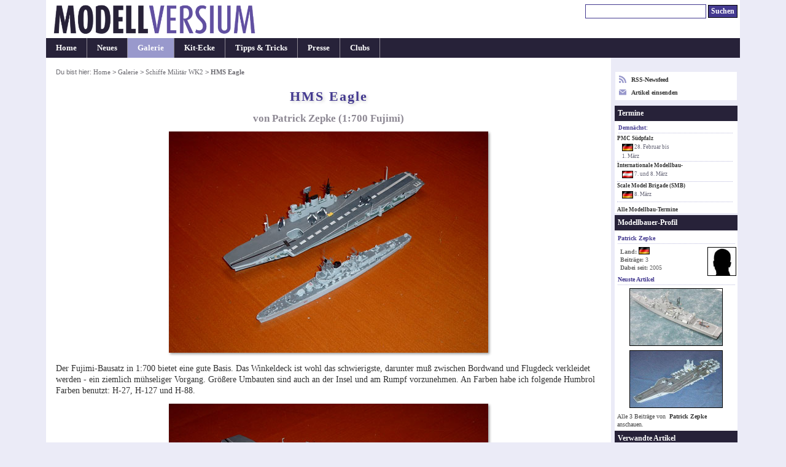

--- FILE ---
content_type: text/html; charset=UTF-8
request_url: https://www.modellversium.de/galerie/5-schiffe-ww2/1171-hms-eagle-fujimi.html
body_size: 3869
content:
<!DOCTYPE html><html lang="en">
<head><meta name=viewport content="initial-scale=-2,user-scalable=yes,width=device-width">
<title>HMS Eagle, Fujimi 1:700 von Patrick Zepke</title><meta http-equiv="content-Type" content="text/html; charset=iso-8859-1" /><meta name=description content="Galeriebeitrag HMS Eagle von Fujimi, ein Modell gebaut von Patrick Zepke in 1:700." /><meta name=keywords content="Fujimi HMS Eagle galerie modellbau" /><link rel=stylesheet href="/main.css?id=14" type="text/css" media=screen><style>        img{border-color:#999}
        html{overflow-y:scroll;}
        table.list{width:unset}
        .c{text-align:center}
        #ctl{font-size:.9em}p{margin:1em 0}
        div.update{margin:8px 0 2px}*{line-height:1.31}
        #box{text-align:left;padding:1.1em 1.1em 2.1em}
        #box p.bus{font-weight:400;font-style:normal}
        h3{margin:1.2em 0 .7em 0;padding:.5em 0}
        h4, div.update{padding:.6em;margin-bottom:.4em}
        .list td{padding:2px .7em 2px 0}
        h4.letter{font-style:normal}
        img.article{box-shadow:#999 2px 2px 4px}
        .tumb img{border:1px solid #999}
        @media(min-width:1080px){
            body{font-size:.87em}
            #outer{width:1050px}
            #cont{width:870px}
            #nav{width:178px}
        }
        @media(min-width:1160px){
            body{font-size:.90em}
            #outer{width:1130px}
            #cont{width:920px}
            #nav{width:208px}
        }
        @media(min-width:1440px){
            body{font-size:.94em}
            #outer{width:1230px}
            #cont{width:970px}
            #nav{width:258px}
        }

</style><link rel="alternate" type="application/rss+xml" title="Modellversium, Modellbau Magazin" href="/rss.php" /><script type="text/javascript">var _gaq = _gaq || [];_gaq.push(['_setAccount', 'UA-2301599-1']);_gaq.push(['_setDomainName', 'none']);_gaq.push(['_trackPageview']);(function(){var ga=document.createElement('script');ga.type='text/javascript';ga.async=true;ga.src='https://www.google-analytics.com/ga.js';var s=document.getElementsByTagName('script')[0];s.parentNode.insertBefore(ga,s);})();</script>
<script type="text/javascript" language="javascript">
function showPic($block,whichpic){if(document.getElementById){document.getElementById('placeholder'+$block).src=whichpic.href;whichpic.style.border="1px solid #bbb";document.getElementById('placeholder'+$block).style.border="1px solid #333";if(whichpic.title){document.getElementById('desc'+$block).childNodes[0].nodeValue=whichpic.title;}else{document.getElementById('desc'+$block).childNodes[0].nodeValue=whichpic.childNodes[0].nodeValue;}
return false;}else{return true;}}</script>

</head>
<body><div id="outer"><div id="hdr"><div id="qn"><form name="suchen" method="get" id="suchen" action="/suchen.php"><input type="text" name="q" id="q" size="26" alt="Suchen" tabindex="1"/> <input name="qs" type="submit" id="qs" class="submit" value="Suchen" /></form></div><a href="/"><div class="logocontainer"><div class="resp-ar ar1904" ><img class="resp-img" id="logo" srcset="/mvlogo2017.png 2x" src="/mvlogo2017.png" alt="Modellbau Magazin Modellversium" title="Modellbau Magazin Modellversium"/></div></div></a></div><ul id="hm"><li><a href="/" title="Startseite">Home</a></li><li><a href="/whatsnew.php" title="Neu auf MV">Neues</a></li><li id="cn"><a href="/galerie/" title="Modellbau Galerie">Galerie</a></li><li><a href="/kit/" title="Modellbau Besprechungen">Kit-Ecke</a></li><li><a href="/tipps/" title="Modellbau Tipps &amp; Tricks">Tipps &amp; Tricks</a></li><li><a href="/presse/" title="Modellbau Presse">Presse</a></li><li><a href="/clubs/" title="Modellbauclubs">Clubs</a></li></ul><table><tr><td>
<div id="cont"><div id="contbox"><div id="box"><div id="crmb">Du bist hier: <a href="/">Home</a> > <a href="/galerie/">Galerie</a> > <a href="/galerie/5-schiffe-ww2/">Schiffe Militär WK2</a> > <em class="ce">HMS Eagle</em></div>
<h1>HMS Eagle</h1>
<h2 class="subtitle">von Patrick Zepke (1:700 Fujimi)</h2><p class="bus"><img src="/galerie/img/1/7/1/1171/14399/hms-eagle-fujimi.jpg" class="article" alt="HMS Eagle" width="520" height="360" /></p><p>Der Fujimi-Bausatz in 1:700 bietet eine gute Basis. Das Winkeldeck ist wohl das schwierigste, darunter muß zwischen Bordwand und Flugdeck verkleidet werden - ein ziemlich mühseliger Vorgang. Größere Umbauten sind auch an der Insel und am Rumpf vorzunehmen. An Farben habe ich folgende Humbrol Farben benutzt: H-27, H-127 und H-88. </p><p class="bus"><img src="/galerie/img/1/7/1/1171/14400/hms-eagle-fujimi.jpg" class="article" alt="HMS Eagle" width="520" height="360" /></p><p>Die HMS Eagle wurde 1952 in Dienst gestellt und verdrängte ca 45.000tons Standard. Ihre sehr eindrucksvolle Rohrbewaffnung wurde bis Mitte der 60er Jahre stark reduziert, in unserem Fall auf 8 Rohre (4,5“) in 4 DP-Doppeltürmen. Zusätzlich wurden noch 6 Seacat-Starter um das Flugdeck aufgestellt. HMS Eagle beherbergte ca 40-45 Flugzeuge und Hubschrauber, darunter Typen wie den „Buccaneer“-Bomber und den „Sea Vixen“-Mehrzweckjet. </p><p class="bus"><img src="/galerie/img/1/7/1/1171/14401/hms-eagle-fujimi.jpg" class="article" alt="HMS Eagle" width="390" height="480" /></p><p>Ich habe diesen Umbau sehr genossen, und HMS Eagle bietet eine erfrischende Abwechslung zu den amerikanischen Trägern. </p><p>Für Fragen oder Kommentare schreibt mir bitte: <a href="mailto:jojopz@aol.com">jojopz@aol.com</a></p><p class="bus"><img src="/galerie/img/1/7/1/1171/14402/hms-eagle-fujimi.jpg" class="article" alt="HMS Eagle" width="520" height="360" /></p><p class="bus"><img src="/galerie/img/1/7/1/1171/14403/hms-eagle-fujimi.jpg" class="article" alt="HMS Eagle" width="520" height="360" /></p><p class="bus"><img src="/galerie/img/1/7/1/1171/14404/hms-eagle-fujimi.jpg" class="article" alt="HMS Eagle" width="520" height="360" /></p><p class="bus"><img src="/galerie/img/1/7/1/1171/14405/hms-eagle-fujimi.jpg" class="article" alt="HMS Eagle" width="520" height="360" /></p>
<p><b>Patrick Zepke</b></p><p class="center"><em>Publiziert am 14. April 2005</em></p></div></div><div id="crumbtrail">Du bist hier: <a href="/">Home</a> > <a href="/galerie/">Galerie</a> > <a href="/galerie/5-schiffe-ww2/">Schiffe Militär WK2</a> > <em class="ce">HMS Eagle</em></div><p id="copy">&#169; 2001-2026 Modellversium Modellbau Magazin | <a href="/impressum.php">Impressum</a> | <a href="/links.php">Links</a></p></div></td><td>
<div id="nav"><div id="rss2">

<div><a href="/rss.php" target="r"><svg xmlns="http://www.w3.org/2000/svg" width="12" height="12" style="float:left;margin-right:8px;fill:#99c" viewBox="0 0 24 24"><path d="M6.503 20.752c0 1.794-1.456 3.248-3.251 3.248-1.796 0-3.252-1.454-3.252-3.248 0-1.794 1.456-3.248 3.252-3.248 1.795.001 3.251 1.454 3.251 3.248zm-6.503-12.572v4.811c6.05.062 10.96 4.966 11.022 11.009h4.817c-.062-8.71-7.118-15.758-15.839-15.82zm0-3.368c10.58.046 19.152 8.594 19.183 19.188h4.817c-.03-13.231-10.755-23.954-24-24v4.812z"/></svg> RSS-Newsfeed</a></div>
<div style="margin-top:8px"><a href="/eintrag.php"><svg xmlns="http://www.w3.org/2000/svg" width="12" height="12" style="float:left;margin-right:8px;fill:#99c" viewBox="0 0 24 24">

<path d="M12 12.713l-11.985-9.713h23.97l-11.985 9.713zm0 2.574l-12-9.725v15.438h24v-15.438l-12 9.725z"/></svg> Artikel einsenden</a></div>
</div><div id="ct"><div id="ctt">Termine</div><div id="ctl"><h6>Demnächst:</h6><a href="/modellbau-termine/ausstellung2025.php?id=40">PMC Südpfalz</a><div class="date"><img src="/images/flags/DE.png" width="18" height="16" alt="DE"/> 28. Februar bis<br /> 1. M&auml;rz</div><a href="/modellbau-termine/ausstellung2025.php?id=292">Internationale Modellbau-</a><div class="date"><img src="/images/flags/AT.png" width="18" height="16" alt="AT"/> 7. und 8. M&auml;rz</div><a href="/modellbau-termine/ausstellung2025.php?id=283">Scale Model Brigade (SMB)</a><div class="date"><img src="/images/flags/DE.png" width="18" height="16" alt="DE"/> 8. M&auml;rz</div></div><p id="cti"><a href="/modellbau-termine/">Alle Modellbau-Termine</a></p></div><div id="prof"><div id="proft">Modellbauer-Profil</div><h6>Patrick Zepke</h6> <img src="/images/user-s.jpg" style="float:right;width:45px;height:45px;" /><div id="profi"><strong>Land:</strong> <img src="/images/flags/DE.png" width="18" height="16" alt="DE" /><br/><strong>Beitr&auml;ge: </strong>3</strong><br/><strong>Dabei seit: </strong>2005</strong></div><h6>Neuste Artikel</h6><div style="text-align: center"><a href="/galerie/14-schiffe-modern/1494-andrea-doria-delphis.html"><img src="/galerie/bilder/4/9/4/1494-t300.jpg" alt="Andrea Doria"  width="150" height="92" /></a><br/><a href="/galerie/14-schiffe-modern/1345-uss-harry-struman-cvn-75-italeri.html"><img src="/galerie/bilder/3/4/5/1345-t300.jpg" alt="USS Harry S.Truman (CVN-75)"  width="150" height="92" /></a><br/></div><p style="margin:2px 4px;color:#444;font-weight:normal">Alle 3 Beitr&auml;ge von <a href="/galerie/modellbauer.php?id=375">Patrick Zepke</a> anschauen.</p></div><div id=rel><div id=relt>Verwandte Artikel</div><div class=c><p>Galerie</p><a href="/galerie/5-schiffe-ww2/3009-hms-eagle.html"><img src="/galerie/bilder/0/0/9/3009-t300.jpg" alt=": HMS Eagle" class="link" width="150" height="92" /></a><br/><a href="/galerie/5-schiffe-ww2/2690-hms-eagle.html"><img src="/galerie/bilder/6/9/0/2690-t300.jpg" alt=": HMS Eagle" class="link" width="150" height="92" /></a><br/><div style="padding:1px">Alle Beitr&auml;ge zu: <br/><a href="/galerie/5-schiffe-ww2/filter-Flugzeugtr%C3%A4ger+HMS+Eagle.html">Flugzeugträger HMS Eagle</a><br/><a href="/galerie/5-schiffe-ww2/user-UK+%7C+Royal+Navy.html">UK | Royal Navy</a></div></div></div><div id="end"> </div></div></td></tr></table></div>
</body></html>